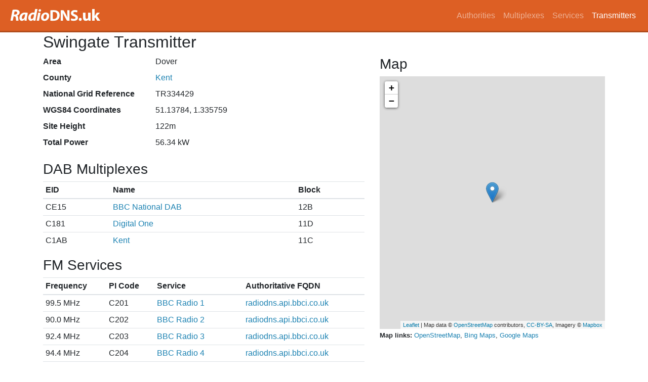

--- FILE ---
content_type: text/html
request_url: https://www.radiodns.uk/transmitters/tr334429
body_size: 9252
content:
<!DOCTYPE html>
<html lang="en">
  <head>
    <meta charset="utf-8" />
    <meta http-equiv="x-ua-compatible" content="ie=edge" />
    <meta name="viewport" content="width=device-width, initial-scale=1, shrink-to-fit=no" />

    <title>Swingate Transmitter - RadioDNS.uk</title>
    <link rel="canonical" href="https://www.radiodns.uk/transmitters/tr334429" />
    <meta property="twitter:card" content="summary" />
    <meta property="twitter:title" content="Swingate Transmitter" />
    <meta property="og:title" content="Swingate Transmitter" />
    <meta property="og:url" content="https://www.radiodns.uk/transmitters/tr334429" />
    <meta property="og:locale" content="en_GB" />
    <meta property="og:site_name" content="RadioDNS.uk" />
    

    <link rel="stylesheet" href="/stylesheets/bootstrap.min.css" />
    <link rel="stylesheet" href="/leaflet/leaflet.css" />
    <link rel="stylesheet" href="/stylesheets/style.css" />

    <script type="text/javascript" src="/javascripts/jquery-3.2.1.slim.min.js"></script>
    <script type="text/javascript" src="/javascripts/bootstrap.bundle.min.js"></script>
    <script type="text/javascript" src="/leaflet/leaflet.js"></script>
  </head>
  <body>
    <header>
      <nav class="navbar navbar-expand-sm navbar-dark bg-charlottes-locks">
  <h1 class="navbar-brand text-hide m-0">
    <a href="/">
      <img src="/images/radiodns.uk-logo.png" width="185" height="35" alt="radiodns.uk" />
      RadioDNS.uk
    </a>
  </h1>

  <button class="navbar-toggler" type="button" data-toggle="collapse" data-target="#navbarCollapse" aria-controls="navbarCollapse" aria-expanded="false" aria-label="Toggle navigation">
    <span class="navbar-toggler-icon"></span>
  </button>

  <div id="navbarCollapse" class="collapse navbar-collapse">
    <ul class="navbar-nav ml-auto">
      <li class='nav-item'><a class="nav-link" href="/authorities">Authorities</a></li>
      <li class='nav-item'><a class="nav-link" href="/multiplexes">Multiplexes</a></li>
      <li class='nav-item'><a class="nav-link" href="/services">Services</a></li>
      <li class='nav-item active'><a class="nav-link" href="/transmitters">Transmitters</a></li>
    </ul>
  </div>
</nav>

    </header>

    <div class="container">
      <h2>Swingate Transmitter</h2>
      
<div class="row">

  <div class="col-md-7">
    <dl class="row">
      <dt class="col-sm-4">Area</dt>
      <dd class="col-sm-8">Dover</dd>
      <dt class="col-sm-4">County</dt>
      <dd class="col-sm-8">
          <a href="/transmitters/counties/kent">Kent</a>
      </dd>
      <dt class="col-sm-4">National Grid Reference</dt>
      <dd class="col-sm-8">TR334429</dd>
      <dt class="col-sm-4">WGS84 Coordinates</dt>
      <dd class="col-sm-8">51.13784, 1.335759</dd>
      <dt class="col-sm-4">Site Height</dt>
      <dd class="col-sm-8">122m</dd>
      <dt class="col-sm-4">Total Power</dt>
      <dd class="col-sm-8">56.34 kW</dd>
    </dl>

    <h3>DAB Multiplexes</h3>
    <div class="table-responsive">
    <table class="table table-sm">

      <thead>
        <tr>
          <th scope="col">EID</th>
          <th scope="col">Name</th>
          <th scope="col">Block</th>
        </tr>
      </thead>

      <tbody>
          <tr>
            <td>
              CE15
            </td>
            <td>
              <a href="/multiplexes/ce15">BBC National DAB</a>
            </td>
            <td>
              12B
            </td>
          </tr>
          <tr>
            <td>
              C181
            </td>
            <td>
              <a href="/multiplexes/c181">Digital One</a>
            </td>
            <td>
              11D
            </td>
          </tr>
          <tr>
            <td>
              C1AB
            </td>
            <td>
              <a href="/multiplexes/c1ab">Kent</a>
            </td>
            <td>
              11C
            </td>
          </tr>
      </tbody>
    </table>
    </div>

    <h3>FM Services</h3>
    <div class="table-responsive">
    <table class="table table-sm">

      <thead>
        <tr>
          <th scope="col">Frequency</th>
          <th scope="col">PI Code</th>
          <th scope="col">Service</th>
          <th scope="col">Authoritative FQDN</th>
        </tr>
      </thead>

      <tbody>
          <tr>
            <td>
              99.5 MHz
            </td>
            <td>
              C201
            </td>
            <td>
                <a href="/services/fm/ce1/c201/09950">BBC Radio 1</a>
            </td>
            <td>
              <a href="/authorities/radiodns.api.bbci.co.uk">radiodns.api.bbci.co.uk</a>
            </td>
          </tr>
          <tr>
            <td>
              90.0 MHz
            </td>
            <td>
              C202
            </td>
            <td>
                <a href="/services/fm/ce1/c202/09000">BBC Radio 2</a>
            </td>
            <td>
              <a href="/authorities/radiodns.api.bbci.co.uk">radiodns.api.bbci.co.uk</a>
            </td>
          </tr>
          <tr>
            <td>
              92.4 MHz
            </td>
            <td>
              C203
            </td>
            <td>
                <a href="/services/fm/ce1/c203/09240">BBC Radio 3</a>
            </td>
            <td>
              <a href="/authorities/radiodns.api.bbci.co.uk">radiodns.api.bbci.co.uk</a>
            </td>
          </tr>
          <tr>
            <td>
              94.4 MHz
            </td>
            <td>
              C204
            </td>
            <td>
                <a href="/services/fm/ce1/c204/09440">BBC Radio 4</a>
            </td>
            <td>
              <a href="/authorities/radiodns.api.bbci.co.uk">radiodns.api.bbci.co.uk</a>
            </td>
          </tr>
          <tr>
            <td>
              104.2 MHz
            </td>
            <td>
              C619
            </td>
            <td>
                <a href="/services/fm/ce1/c619/10420">BBC Radio Kent</a>
            </td>
            <td>
              <a href="/authorities/radiodns.api.bbci.co.uk">radiodns.api.bbci.co.uk</a>
            </td>
          </tr>
      </tbody>
    </table>
    </div>
  </div>

  <div class="col-md-5">
    <h3>Map</h3>
    
<div id="map" style="height: 500px"></div>

<script type="text/javascript">
  var mymap = L.map('map').setView([51.13784, 1.335759], 13);

  L.tileLayer('https://api.mapbox.com/styles/v1/{id}/tiles/{z}/{x}/{y}?access_token={accessToken}', {
    maxZoom: 18,
    attribution: 'Map data &copy; <a href="https://www.openstreetmap.org/">OpenStreetMap</a> contributors, ' +
      '<a href="https://creativecommons.org/licenses/by-sa/2.0/">CC-BY-SA</a>, ' +
      'Imagery © <a href="https://www.mapbox.com/">Mapbox</a>',
    id: 'mapbox/outdoors-v11',
    accessToken: 'pk.eyJ1IjoibmpoIiwiYSI6ImNqbzJ3Ymd6OTBvbWszcW5zcGZqMzV5czkifQ.xsaghFKffSmqMcBgzacAcw'
  }).addTo(mymap);

  var transmitters = new L.featureGroup();
  L.marker([51.13784, 1.335759]).addTo(transmitters)
    .bindPopup('<b><a href="/transmitters/tr334429">Swingate</a></b><br />TR334429');
  transmitters.addTo(mymap);

  if (Object.keys(transmitters.getLayers()).length > 1) {
    mymap.fitBounds(transmitters.getBounds().pad(0.1));
  }
</script>

    <div>
      <small>
        <b>Map links:</b>
        <a href="https://www.openstreetmap.org/#map=17/51.13784/1.335759">OpenStreetMap</a>,
        <a href="https://www.bing.com/maps?v=2&amp;cp=51.13784~1.335759&amp;lvl=16&amp;dir=0&amp;sty=o&amp;sp=point.51.13784_1.335759_Swingate+Transmitter">Bing Maps</a>,
        <a href="https://www.google.com/maps/search/?api=1&amp;query=51.13784,1.335759">Google Maps</a>
      </small>
    </div>
  </div>

</div>

<div class="row mt-3">
  <div class="col-md-12">
    <p class="text-secondary mt-3">
      This page uses data from Ofcom that was last updated: 2015-06-26.
    </p>
  </div>
</div>

<script type="application/ld+json">
  {"@context":"http://schema.org","@id":"https://www.radiodns.uk/transmitters/tr334429","@type":"Place","name":"Swingate","publicAccess":false,"address":{"@type":"PostalAddress","addressLocality":"Dover","addressRegion":"Kent","addressCountry":"GB"},"geo":{"@type":"GeoCoordinates","latitude":51.13784,"longitude":1.335759,"elevation":122}}
</script>

    </div>

       <div class="alternative-formats">
    Alternative formats: 
      <a href="tr334429.json" class="format-button align-middle">JSON</a>
      <a href="tr334429.jsonld" class="format-button align-middle">JSON-LD</a>
   </div>

   <footer class="footer">
    <div class="container">
      <p>
        Created by <a href="http://twitter.com/njh">@njh</a>
      </p>
      <p>
        This site is powered by <a href="http://roda.jeremyevans.net/">Roda</a>,
        <a href="http://sequel.jeremyevans.net/">Sequel</a> and
        <a href="/gems">several other ruby gems</a>.
      </p>
      <p>
        This website is Open Source, please help improve it by submitting a change on GitHub: <br />
        <a href="https://github.com/njh/radiodns-uk">https://github.com/njh/radiodns-uk</a>
      </p>
      <p>
        RadioDNS Hybrid Radio&reg; is a registered trademark of <a href="http://www.radiodns.org/">RadioDNS Limited</a>.<br />
        This site is not affiliated with RadioDNS Limited.
      </p>
    </div>
  </footer>

  </body>

</html>
